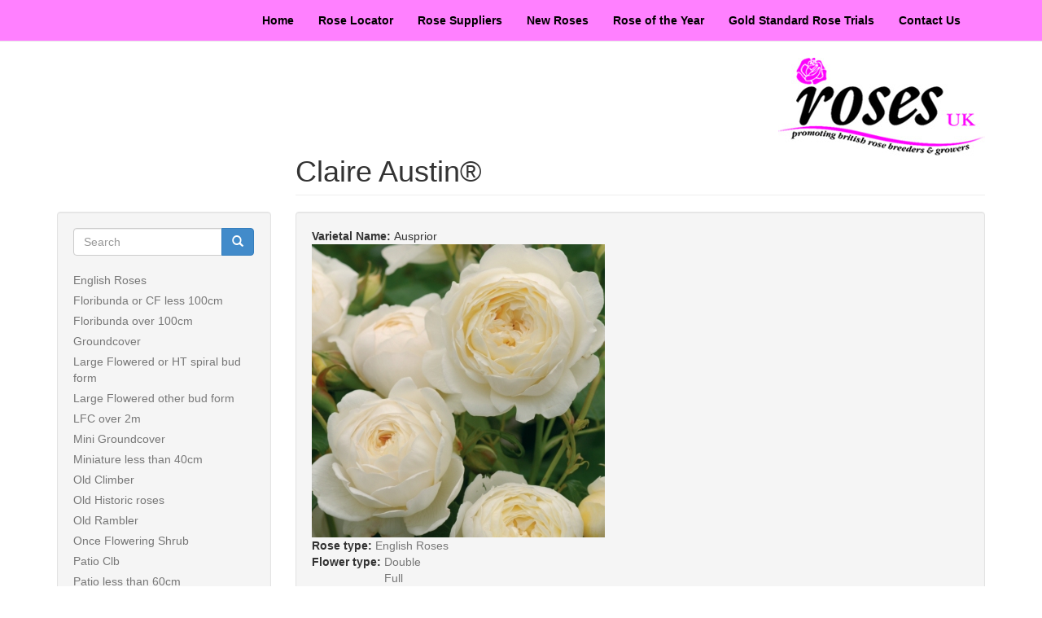

--- FILE ---
content_type: text/html; charset=utf-8
request_url: https://rosesuk.com/roses/claire-austin
body_size: 4593
content:
<!DOCTYPE html>
<html lang="en" dir="ltr" prefix="content: http://purl.org/rss/1.0/modules/content/ dc: http://purl.org/dc/terms/ foaf: http://xmlns.com/foaf/0.1/ og: http://ogp.me/ns# rdfs: http://www.w3.org/2000/01/rdf-schema# sioc: http://rdfs.org/sioc/ns# sioct: http://rdfs.org/sioc/types# skos: http://www.w3.org/2004/02/skos/core# xsd: http://www.w3.org/2001/XMLSchema#">
<head>
  <link rel="profile" href="http://www.w3.org/1999/xhtml/vocab" />
  <meta charset="utf-8">
  <meta name="viewport" content="width=device-width, initial-scale=1.0">
  <meta http-equiv="Content-Type" content="text/html; charset=utf-8" />
<meta name="Generator" content="Drupal 7 (http://drupal.org)" />
<link rel="canonical" href="/roses/claire-austin" />
<link rel="shortlink" href="/node/1556" />
<link rel="shortcut icon" href="https://rosesuk.com/sites/all/themes/rosesuk/favicon.ico" type="image/vnd.microsoft.icon" />
  <title>Claire Austin® | Roses UK</title>
  <style>
@import url("https://rosesuk.com/modules/system/system.base.css?pr9imy");
</style>
<style>
@import url("https://rosesuk.com/modules/field/theme/field.css?pr9imy");
@import url("https://rosesuk.com/modules/node/node.css?pr9imy");
@import url("https://rosesuk.com/sites/all/modules/views/css/views.css?pr9imy");
@import url("https://rosesuk.com/sites/all/modules/ckeditor/css/ckeditor.css?pr9imy");
</style>
<style>
@import url("https://rosesuk.com/sites/all/modules/ctools/css/ctools.css?pr9imy");
@import url("https://rosesuk.com/sites/all/modules/panels/css/panels.css?pr9imy");
</style>
<link type="text/css" rel="stylesheet" href="//cdn.jsdelivr.net/bootstrap/3.0.2/css/bootstrap.css" media="all" />
<style>
@import url("https://rosesuk.com/sites/all/themes/bootstrap/css/3.0.2/overrides.min.css?pr9imy");
@import url("https://rosesuk.com/sites/all/themes/rosesuk/css/style.css?pr9imy");
</style>
  <!-- HTML5 element support for IE6-8 -->
  <!--[if lt IE 9]>
    <script src="//html5shiv.googlecode.com/svn/trunk/html5.js"></script>
  <![endif]-->
  <script src="//ajax.googleapis.com/ajax/libs/jquery/1.5.2/jquery.min.js"></script>
<script>window.jQuery || document.write("<script src='/sites/all/modules/jquery_update/replace/jquery/1.5/jquery.min.js'>\x3C/script>")</script>
<script src="https://rosesuk.com/misc/jquery-extend-3.4.0.js?v=1.5.2"></script>
<script src="https://rosesuk.com/misc/jquery.once.js?v=1.2"></script>
<script src="https://rosesuk.com/misc/drupal.js?pr9imy"></script>
<script src="//cdn.jsdelivr.net/bootstrap/3.0.2/js/bootstrap.js"></script>
<script>jQuery.extend(Drupal.settings, {"basePath":"\/","pathPrefix":"","ajaxPageState":{"theme":"rosesuk","theme_token":"HDe9e5qTRR1yBIs8iIHoPhbN-Rrmp3tDtj3bGhf3EAA","js":{"sites\/all\/themes\/bootstrap\/js\/bootstrap.js":1,"\/\/ajax.googleapis.com\/ajax\/libs\/jquery\/1.5.2\/jquery.min.js":1,"0":1,"misc\/jquery-extend-3.4.0.js":1,"misc\/jquery.once.js":1,"misc\/drupal.js":1,"\/\/cdn.jsdelivr.net\/bootstrap\/3.0.2\/js\/bootstrap.js":1},"css":{"modules\/system\/system.base.css":1,"modules\/field\/theme\/field.css":1,"modules\/node\/node.css":1,"sites\/all\/modules\/views\/css\/views.css":1,"sites\/all\/modules\/ckeditor\/css\/ckeditor.css":1,"sites\/all\/modules\/ctools\/css\/ctools.css":1,"sites\/all\/modules\/panels\/css\/panels.css":1,"\/\/cdn.jsdelivr.net\/bootstrap\/3.0.2\/css\/bootstrap.css":1,"sites\/all\/themes\/bootstrap\/css\/3.0.2\/overrides.min.css":1,"sites\/all\/themes\/rosesuk\/css\/style.css":1}},"urlIsAjaxTrusted":{"\/roses\/claire-austin":true},"bootstrap":{"anchorsFix":1,"anchorsSmoothScrolling":1,"formHasError":1,"popoverEnabled":1,"popoverOptions":{"animation":1,"html":0,"placement":"right","selector":"","trigger":"click","triggerAutoclose":1,"title":"","content":"","delay":0,"container":"body"},"tooltipEnabled":1,"tooltipOptions":{"animation":1,"html":0,"placement":"auto left","selector":"","trigger":"hover focus","delay":0,"container":"body"}}});</script>
</head>
<body role="document" class="html not-front not-logged-in one-sidebar sidebar-first page-node page-node- page-node-1556 node-type-rose i18n-en navbar-is-static-top">
  <div id="skip-link">
    <a href="#main-content" class="element-invisible element-focusable">Skip to main content</a>
  </div>
    <header id="navbar" role="banner" class="navbar navbar-static-top navbar-default">
  <div class="container">
    <div class="navbar-header">
            <!--a class="logo navbar-btn pull-left" href="/" title="Home">
        <img src="https://rosesuk.com/sites/default/files/roses-uk-logo-lg.jpg" alt="Home" />
      </a-->
      
      
      <!-- .btn-navbar is used as the toggle for collapsed navbar content -->
      <button type="button" class="navbar-toggle" data-toggle="collapse" data-target=".navbar-collapse">
        <span class="sr-only">Toggle navigation</span>
        <span class="icon-bar"></span>
        <span class="icon-bar"></span>
        <span class="icon-bar"></span>
      </button>
    </div>

          <div class="navbar-collapse collapse">
        <nav role="navigation">
                      <ul class="menu nav navbar-nav"><li class="first leaf"><a href="/" title="">Home</a></li>
<li class="leaf"><a href="/rose-locator" title="">Rose Locator</a></li>
<li class="leaf"><a href="/rose-locator/suppliers" title="">Rose Suppliers</a></li>
<li class="leaf"><a href="/new-roses" title="">New Roses</a></li>
<li class="leaf"><a href="/rose-of-the-year" title="">Rose of the Year</a></li>
<li class="leaf"><a href="/content/gold-standard-roses">Gold Standard Rose Trials</a></li>
<li class="last leaf"><a href="/content/contact-us">Contact Us</a></li>
</ul>                      <!--ul class="menu nav navbar-nav"> 
                <li class="first last leaf"><a href="/" title="Roses UK - Promoting British Rose Breeders and Growers" class="rosesuk-strap">Roses UK - Promoting British Rose Breeders &amp; Growers</a></li>
            </ul-->
                            </nav>
      </div>
      </div>
</header>

<div class="main-container container">

  <header role="banner" id="page-header">
           
      <a class="pull-right" href="/" title="Home">
        <img src="https://rosesuk.com/sites/default/files/roses-uk-logo-lg.jpg" alt="Home" />
      </a>
            
                       <!-- ul class="menu nav navbar-nav"> 
                <li class="first last leaf"><a href="/" title="Roses UK - Promoting British Rose Breeders and Growers" class="rosesuk-strap">Roses UK - Promoting British Rose Breeders &amp; Growers</a></li>
            </ul-->
      </header> <!-- /#page-header -->

  <div class="row">

          <aside class="col-sm-3" role="complementary">
          <div class="region region-sidebar-first well">
    <section id="block-search-form" class="block block-search clearfix">

      
  <form class="form-search content-search" action="/roses/claire-austin" method="post" id="search-block-form" accept-charset="UTF-8"><div><div>
      <h2 class="element-invisible">Search form</h2>
    <div class="input-group"><input title="Enter the terms you wish to search for." placeholder="Search" class="form-control form-text" type="text" id="edit-search-block-form--2" name="search_block_form" value="" size="15" maxlength="128" /><span class="input-group-btn"><button type="submit" class="btn btn-primary"><span class="icon glyphicon glyphicon-search" aria-hidden="true"></span></button></span></div><div class="form-actions form-wrapper form-group" id="edit-actions"><button class="element-invisible btn btn-primary form-submit" type="submit" id="edit-submit" name="op" value="Search">Search</button>
</div><input type="hidden" name="form_build_id" value="form-0X3UBRha_tSMwoStaJgkleZVLye909gbtbLKFDBfOIM" />
<input type="hidden" name="form_id" value="search_block_form" />
</div>
</div></form>
</section>
<section id="block-views-rose-type-navigation-block" class="block block-views clearfix">

      
  <div class="view view-rose-type-navigation view-id-rose_type_navigation view-display-id-block view-dom-id-43883b543e90ba4ec4397ab520e8f67d">
        
  
  
      <div class="view-content">
      <div class="hidden-xs side-rose-nav">    <ul class="row">          <li class="">  
  <div class="views-field views-field-name">        <span class="field-content"><a href="/rose-type/english-roses">English Roses</a></span>  </div></li>
          <li class="">  
  <div class="views-field views-field-name">        <span class="field-content"><a href="/rose-type/floribunda-or-cf-less-100cm">Floribunda or CF less 100cm</a></span>  </div></li>
          <li class="">  
  <div class="views-field views-field-name">        <span class="field-content"><a href="/rose-type/floribunda-over-100cm">Floribunda over 100cm</a></span>  </div></li>
          <li class="">  
  <div class="views-field views-field-name">        <span class="field-content"><a href="/rose-type/groundcover">Groundcover</a></span>  </div></li>
          <li class="">  
  <div class="views-field views-field-name">        <span class="field-content"><a href="/rose-type/large-flowered-or-ht-spiral-bud-form-0">Large Flowered or HT spiral bud form</a></span>  </div></li>
          <li class="">  
  <div class="views-field views-field-name">        <span class="field-content"><a href="/rose-type/large-flowered-other-bud-form">Large Flowered other bud form</a></span>  </div></li>
          <li class="">  
  <div class="views-field views-field-name">        <span class="field-content"><a href="/rose-type/lfc-over-2m">LFC over 2m</a></span>  </div></li>
          <li class="">  
  <div class="views-field views-field-name">        <span class="field-content"><a href="/rose-type/mini-groundcover">Mini Groundcover</a></span>  </div></li>
          <li class="">  
  <div class="views-field views-field-name">        <span class="field-content"><a href="/rose-type/miniature-less-40cm">Miniature less than 40cm</a></span>  </div></li>
          <li class="">  
  <div class="views-field views-field-name">        <span class="field-content"><a href="/rose-type/old-climber">Old Climber</a></span>  </div></li>
          <li class="">  
  <div class="views-field views-field-name">        <span class="field-content"><a href="/rose-type/old-historic-roses">Old Historic roses</a></span>  </div></li>
          <li class="">  
  <div class="views-field views-field-name">        <span class="field-content"><a href="/rose-type/old-rambler">Old Rambler</a></span>  </div></li>
          <li class="">  
  <div class="views-field views-field-name">        <span class="field-content"><a href="/rose-type/once-flowering-shrub">Once Flowering Shrub</a></span>  </div></li>
          <li class="">  
  <div class="views-field views-field-name">        <span class="field-content"><a href="/rose-type/patio-clb">Patio Clb</a></span>  </div></li>
          <li class="">  
  <div class="views-field views-field-name">        <span class="field-content"><a href="/rose-type/patio-less-60cm">Patio less than 60cm</a></span>  </div></li>
          <li class="">  
  <div class="views-field views-field-name">        <span class="field-content"><a href="/rose-type/repeat-flowering-climber-over-2m">Repeat Flowering Climber over 2m</a></span>  </div></li>
          <li class="">  
  <div class="views-field views-field-name">        <span class="field-content"><a href="/rose-type/repeat-flowering-shrub">Repeat Flowering Shrub</a></span>  </div></li>
          <li class="">  
  <div class="views-field views-field-name">        <span class="field-content"><a href="/rose-type/repeat-rambler">Repeat Rambler</a></span>  </div></li>
          <li class="">  
  <div class="views-field views-field-name">        <span class="field-content"><a href="/rose-type/species-roses">Species Roses</a></span>  </div></li>
      </ul></div>    </div>
  
  
  
  
  
  
</div>
</section>
  </div>
      </aside>  <!-- /#sidebar-first -->
    
    <section class="col-sm-9">
                  <a id="main-content"></a>
                    <h1 class="page-header">Claire Austin®</h1>
                                                          <div class="region region-content well">
    <section id="block-system-main" class="block block-system clearfix">

      
  <article id="node-1556" class="node node-rose node-promoted clearfix" about="/roses/claire-austin" typeof="sioc:Item foaf:Document">
    <header>
            <span property="dc:title" content="Claire Austin®" class="rdf-meta element-hidden"></span>        <span class="submitted">
            <span property="dc:date dc:created" content="2014-04-15T20:27:11+01:00" datatype="xsd:dateTime" rel="sioc:has_creator">Submitted by <span class="username" xml:lang="" about="/users/admin" typeof="sioc:UserAccount" property="foaf:name" datatype="">admin</span> on 15 April 2014 - 8:27pm</span>    </span>
      </header>
    <div class="field field-name-field-varietal-name2 field-type-text field-label-inline clearfix"><div class="field-label">Varietal Name:&nbsp;</div><div class="field-items"><div class="field-item even">Ausprior</div></div></div><div class="field field-name-field-image-1 field-type-image field-label-hidden"><div class="field-items"><div class="field-item even"><img typeof="foaf:Image" class="img-responsive" src="https://rosesuk.com/sites/default/files/claireaustin.jpg" width="360" height="360" /></div></div></div><div class="field field-name-field-rose-type field-type-taxonomy-term-reference field-label-inline clearfix"><div class="field-label">Rose type:&nbsp;</div><div class="field-items"><div class="field-item even"><a href="/rose-type/english-roses" typeof="skos:Concept" property="rdfs:label skos:prefLabel" datatype="">English Roses</a></div></div></div><div class="field field-name-field-flower-type field-type-taxonomy-term-reference field-label-inline clearfix"><div class="field-label">Flower type:&nbsp;</div><div class="field-items"><div class="field-item even"><a href="/flower-type/double" typeof="skos:Concept" property="rdfs:label skos:prefLabel" datatype="">Double</a></div><div class="field-item odd"><a href="/flower-type/full" typeof="skos:Concept" property="rdfs:label skos:prefLabel" datatype="">Full</a></div><div class="field-item even"><a href="/flower-type/cupped" typeof="skos:Concept" property="rdfs:label skos:prefLabel" datatype="">Cupped</a></div></div></div><div class="field field-name-field-flower-colour field-type-taxonomy-term-reference field-label-inline clearfix"><div class="field-label">Flower Colour:&nbsp;</div><div class="field-items"><div class="field-item even"><a href="/flower-colour/white" typeof="skos:Concept" property="rdfs:label skos:prefLabel" datatype="">white</a></div></div></div><div class="field field-name-field-fragrance field-type-taxonomy-term-reference field-label-inline clearfix"><div class="field-label">Fragrance:&nbsp;</div><div class="field-items"><div class="field-item even"><a href="/fragrance/6-8-very-strong" typeof="skos:Concept" property="rdfs:label skos:prefLabel" datatype="">6 to 8 Very Strong</a></div></div></div><div class="field field-name-field-flowering-period field-type-taxonomy-term-reference field-label-inline clearfix"><div class="field-label">Flowering period:&nbsp;</div><div class="field-items"><div class="field-item even"><a href="/flowering-period/late-spring-frost" typeof="skos:Concept" property="rdfs:label skos:prefLabel" datatype="">late spring to frost</a></div><div class="field-item odd"><a href="/flowering-period/repeat" typeof="skos:Concept" property="rdfs:label skos:prefLabel" datatype="">repeat</a></div></div></div><div class="field field-name-field-foliage field-type-taxonomy-term-reference field-label-inline clearfix"><div class="field-label">Foliage:&nbsp;</div><div class="field-items"><div class="field-item even"><a href="/foliage/glossy" typeof="skos:Concept" property="rdfs:label skos:prefLabel" datatype="">Glossy</a></div><div class="field-item odd"><a href="/foliage/medium-green" typeof="skos:Concept" property="rdfs:label skos:prefLabel" datatype="">Medium green</a></div></div></div><div class="field field-name-field-use field-type-taxonomy-term-reference field-label-inline clearfix"><div class="field-label">Use:&nbsp;</div><div class="field-items"><div class="field-item even"><a href="/rose-use/borders" typeof="skos:Concept" property="rdfs:label skos:prefLabel" datatype="">Borders</a></div><div class="field-item odd"><a href="/rose-use/mixed-planting" typeof="skos:Concept" property="rdfs:label skos:prefLabel" datatype="">Mixed Planting</a></div><div class="field-item even"><a href="/rose-use/large-beds" typeof="skos:Concept" property="rdfs:label skos:prefLabel" datatype="">Large Beds</a></div><div class="field-item odd"><a href="/rose-use/small-beds" typeof="skos:Concept" property="rdfs:label skos:prefLabel" datatype="">Small Beds</a></div><div class="field-item even"><a href="/rose-use/cut-flower" typeof="skos:Concept" property="rdfs:label skos:prefLabel" datatype="">Cut Flower</a></div></div></div><div class="field field-name-field-plant-cm-height field-type-text field-label-inline clearfix"><div class="field-label">Plant Height (cm Approximately):&nbsp;</div><div class="field-items"><div class="field-item even">120 cms</div></div></div><div class="field field-name-field-plant-cm-width field-type-text field-label-inline clearfix"><div class="field-label">Plant Width (cm Approximately):&nbsp;</div><div class="field-items"><div class="field-item even">90 cms</div></div></div><div class="field field-name-field-year-of-uk-introduction field-type-text field-label-inline clearfix"><div class="field-label">Year of UK Introduction:&nbsp;</div><div class="field-items"><div class="field-item even">2007</div></div></div><div class="field field-name-field-breeders-name field-type-text field-label-inline clearfix"><div class="field-label">Bred By:&nbsp;</div><div class="field-items"><div class="field-item even">David Austin</div></div></div><div class="field field-name-field-supp2 field-type-entityreference field-label-inline clearfix"><div class="field-label">Suppliers:&nbsp;</div><div class="field-items"><div class="field-item even"><a href="/rose-suppliers/bridgemere-garden-centre">Bridgemere Garden Centre</a></div><div class="field-item odd"><a href="/rose-suppliers/aylett-nurseries-ltd">Aylett Nurseries Ltd</a></div><div class="field-item even"><a href="/rose-suppliers/seale-nurseries">Seale Nurseries</a></div><div class="field-item odd"><a href="/rose-suppliers/david-austin-roses">David Austin Roses</a></div><div class="field-item even"><a href="/rose-suppliers/c-k-jones">C &amp; K Jones</a></div><div class="field-item odd"><a href="/rose-suppliers/style-roses">Style Roses</a></div><div class="field-item even"><a href="/rose-suppliers/pocock-s-roses">Pocock’s Roses</a></div></div></div>    <footer>
        <ul class="links list-inline"><li class="comment_forbidden first last"></li>
</ul>  </footer>
    </article>

</section>
  </div>
    </section>

    
  </div>
  
  <div class="pull-right addthis_sharing_toolbox"></div>
  
</div>
<footer class="footer container">  
    <div class="region region-footer">
    <section id="block-menu-menu-footer" class="block block-menu clearfix">

      
  <ul class="menu nav"><li class="first leaf"><a href="http://www.rosesuk.com/rose-locator" title="">Rose Locator</a></li>
<li class="leaf"><a href="/content/barb" title="">BARB</a></li>
<li class="leaf"><a href="/content/growing-and-planting-advice" title="">Growing and Planting Advice</a></li>
<li class="leaf"><a href="/content/links" title="">Links</a></li>
<li class="leaf"><a href="/content/privacy-privacy" title="">Privacy Policy</a></li>
<li class="last leaf"><a href="http://www.netcom.co.uk" title="">Site by Net Communications</a></li>
</ul>
</section>
  </div>
</footer>
  <script src="https://rosesuk.com/sites/all/themes/bootstrap/js/bootstrap.js?pr9imy"></script>
</body>
</html>
